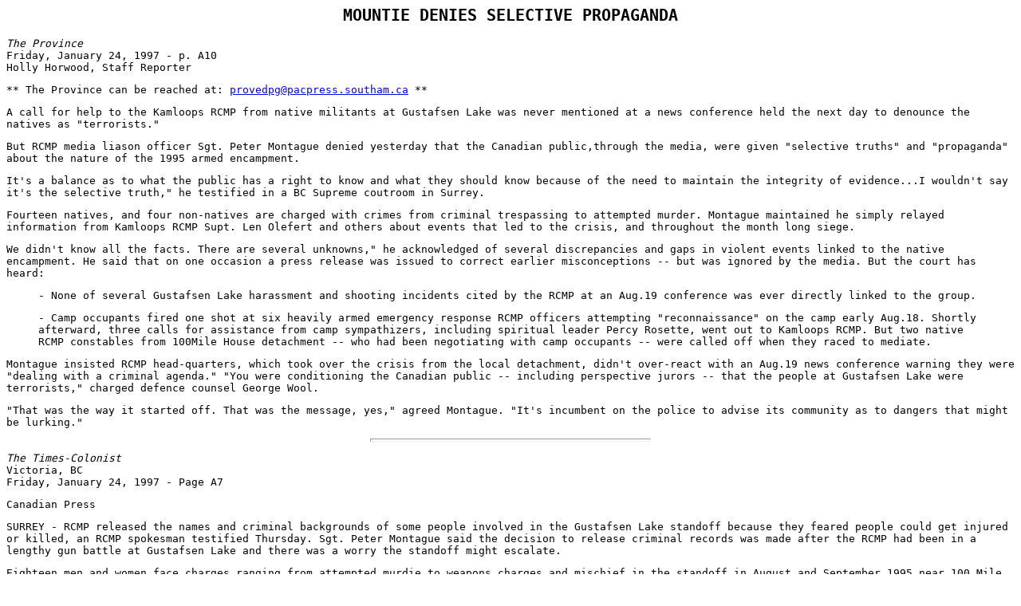

--- FILE ---
content_type: text/html
request_url: http://sisis.nativeweb.org/court/jan2497.html
body_size: 3785
content:
<HTML>
<HEAD>

<body background="http://kafka.uvic.ca/~vipirg/SISIS/image/bckgr.jpg"><BODY VLINK="#D10000" ALINK=000FBD>

<TITLE>Mainstream media coverage of Ts'peten trial - January 24 / 97</TITLE>

<!-- Date: Thursday, February 6, 1997  4:00 PM -->

</HEAD>
<BODY><tt>

<center><h2>MOUNTIE DENIES SELECTIVE PROPAGANDA</center></h2>

<i>The Province</i><br>
Friday, January 24, 1997 - p. A10<br>
Holly Horwood, Staff Reporter<p>

** The Province can be reached at: <a href="mailto:provedpg@pacpress.southam.ca">provedpg@pacpress.southam.ca</a> **<p>

A call for help to the Kamloops RCMP from native militants at Gustafsen Lake was never mentioned at a news conference held the next day to denounce the natives as "terrorists."<p>

But RCMP media liason officer Sgt. Peter Montague denied yesterday that the Canadian public,through the media, were given "selective truths" and "propaganda" about the nature of the 1995 armed encampment.<p>

It's a balance as to what the public has a right to know and what they should know because of the need to maintain the integrity of evidence...I wouldn't say it's the selective truth," he testified in a BC Supreme coutroom in Surrey.<p>

Fourteen natives, and four non-natives are charged with crimes from criminal trespassing to attempted murder. Montague maintained he simply relayed information from Kamloops RCMP Supt. Len Olefert and others about events that led to the crisis, and throughout the month long siege.<p>

We didn't know all the facts. There are several unknowns," he acknowledged of several discrepancies and gaps in violent events linked to the native encampment. He said that on one occasion a press release was issued to correct earlier misconceptions -- but was ignored by the media. But the court has heard:<blockquote>

- None of several Gustafsen Lake harassment and shooting incidents cited by the RCMP at an Aug.19 conference was ever directly linked to the group.<p>

- Camp occupants fired one shot at six heavily armed emergency response RCMP officers attempting "reconnaissance" on the camp early Aug.18. Shortly afterward, three calls for assistance from camp sympathizers, including spiritual leader Percy Rosette, went out to Kamloops RCMP. But two native RCMP constables from 100Mile House detachment -- who had been negotiating with camp occupants -- were called off when they raced to mediate.</blockquote>

Montague insisted RCMP head-quarters, which took over the crisis from the local detachment, didn't over-react with an Aug.19 news conference warning they were "dealing with a criminal agenda." "You were conditioning the Canadian public -- including perspective jurors -- that the people at Gustafsen Lake were terrorists," charged defence counsel George Wool. <p>

"That was the way it started off. That was the message, yes," agreed Montague. "It's incumbent on the police to advise its community as to dangers that might be lurking."<p>

<hr width=350 align=center size=4><p>

<i>The Times-Colonist</i><br>
Victoria, BC<br>
Friday, January 24, 1997 - Page A7<p>

Canadian Press<p>

SURREY - RCMP released the names and criminal backgrounds of some people involved in the Gustafsen Lake standoff because they feared people could get injured or killed, an RCMP spokesman testified Thursday. Sgt. Peter Montague said the decision to release criminal records was made after the RCMP had been in a lengthy gun battle at Gustafsen Lake and there was a worry the standoff might escalate.<p>

Eighteen men and women face charges ranging from attempted murdie to weapons charges and mischief in the standoff in August and September 1995 near 100 Mile house in the south central Interior.<p>

It was sparked by rising tensions between natives who had taken part in an annual religious sundance ceremony since 1989 on land near the community. Natives put up a fence but landowner Lyle James served an eviction notice . The conflict escalated when shots were fired at police around mid-August, but ended peacefully Sept.17. No one was killed.<p>

Under cross-examination, Montague was asked want he meant by "criminal agenda" and how he arrived at that expression when he prepared a document that became the RCMP media strategy.<p>

He said local people had been shot at, a police helicopter had been fired on and RCMP officers had been shot near the camp.<p>

"We had gone through a lengthy gun battle with 3,000 rounds of ammunition being exchanged," said Montague. The RCMP subsequently referred to one of the accused , William Ignace, and others in the camp, as "Wolverine and his band of thugs." The defence has suggested repeatedly that the RCMP tried to manipulate the media covering the standoff by its use of inflammatory language so it could keep public opinion on its side.<p>

The court heard Montague testify Wednesday he was only joking when he said at a strategy meeting during the standoff that "smear campaigns are our specialty."<p>

<hr width=350 align=center size=4><p>

<center><h2>RCMP, JOURNALISTS ACCUSED OF CONSPIRACY AT GUSTAFSEN</center></h2>

<i>The Vancouver Sun</i><br>
Friday, January 24, 1997 - Page A2<br>
Gerry Bellet<p>

Lawyers for persons charged in connection with the standoff spent Thursday probing for evidence of a conspiracy between the RCMP and the media covering the event.<p>

Sergeant Peter Montague, the officer in charge of media relations at Gustafsen Lake, was questioned about the kind of information he released, as well as his relationship with journalists.<p>

The defense contends a deliberate smear campaign was aimed at the native Indians occupying the armed encampment near 100 Mile House. Lawyer George Wool, a former RCMP officer, suggested the Indians believed some reporters were acting as agents for the police. Montague rejected such suggestions outright. However he did agree that at one point during the summer of 1995 crisis, he was asked by his superiors to stop using the word "terrorists" [and substitute 'criminals' - SISIS] to describe camp members.<p>

In earlier testimony, the RCMP has been embarrassed by the release of a video in which officers are shown discussing a "smear campaign" against the camp occupants. Montague denied that such a campaign was ever contemplated or carried out. Wool questioned him about events that led to a turning point in the crisis -- the Aug. 18 incident in which an RCMP officer approaching the camp was shot at. This event led to deployment of about 400 RCMP officers and armored vehicles in the area. Wool said on Aug. 19, Montague and six journalists traveled to Williams Lake for a press conference in which the officer who was shot at, Superintendant Len Olfert was available for interviews.<P>

Montague agreed with Wool that Olfert never explained he was part of a heavily armed emergency response team dressed in camouflage that was creeping up on the encampment.<p>

Wool said when Indians saw armed men creeping towards the camp, they phoned the RCMP at 100 Mile House.<p>

Montague was asked if he knew that two RCMP officers -- both native Indians -- set out to investigate the complaint but were ordered to turn back by senior officers. Montague said he knew nothing about it at the time. The case continues.<p>

<hr width=350 align=center size=4><p>

<center><h2>FOUR MOUNTIES CHARGED</center></h2>

<i>The Province</i><br>
Friday, January 24, 1997<br>
Stuart Hunter, Staff Reporter<p>

** The Province can be reached at: <a href="mailto:provedpg@pacpress.southam.ca">provedpg@pacpress.southam.ca</a> **<p>

Four Mounties are facing obstruction of justice charges for allegedly fixing traffic tickets...Charged are Vernon Mounties Insp. Jim Hill, Staff Sgt. Brian Papp and Sgt. Doug Hartl, and Staff Sgt. Bob Ferguson of Kamloops. "If there's an allegation we investigate it thoroughly and submit findings to Crown counsel," RCMP Sgt. Peter Montague said last night.<p>

It's alleged the three Vernon Mounties fixed traffic tickets for a number of Vernon residents, including relatives and friends...Montague said the officers have been suspended with pay.<p>

(Both Sgt. Doug Hartl and Sgt. Peter Montague were attached to the Crisis Management Team at Gustafsen Lake. Montague RCMP press liaison stated on RCMP videotape, played for the jury, that:"smear campaigns are our specialty". - SISIS ed.)<p>

<hr width=450 align=center size=4>
<p> <A HREF="http://kafka.uvic.ca/~vipirg/SISIS/gustlake/trial.html"><IMG  SRC="/image/back.gif" ALIGN=LEFT> 
</BODY>
</HTML>